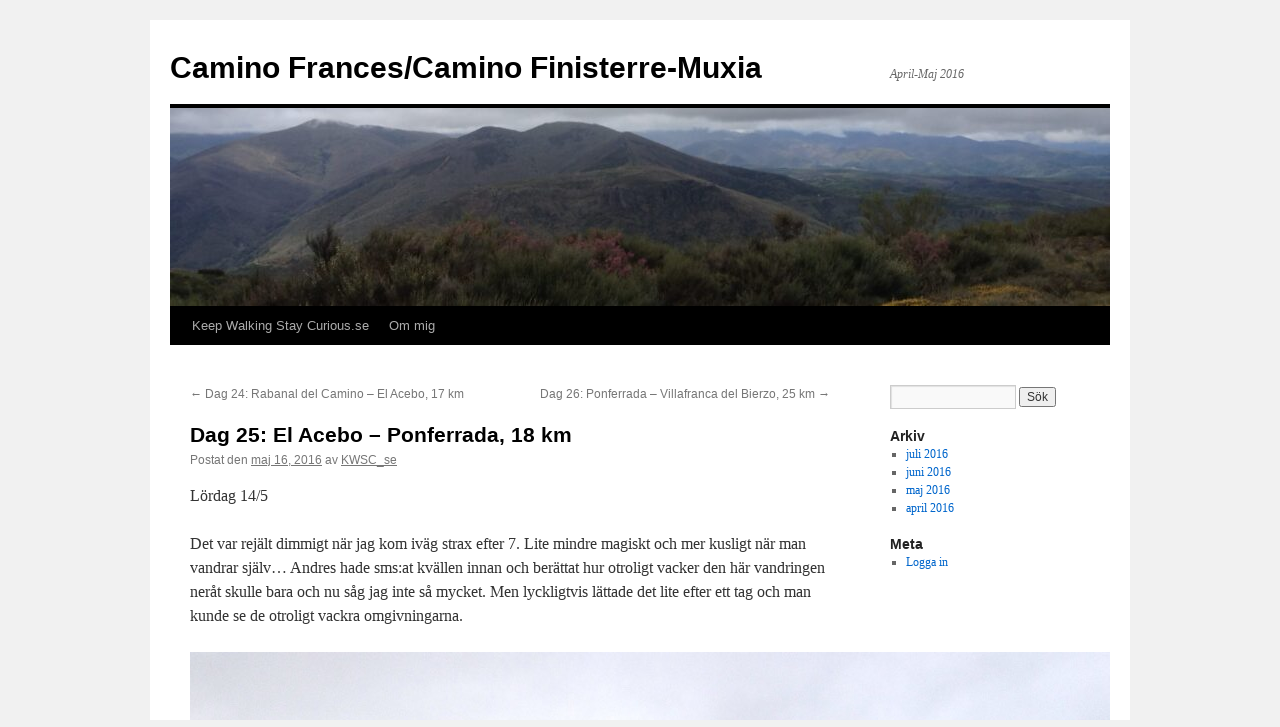

--- FILE ---
content_type: text/html; charset=UTF-8
request_url: https://cffm.keepwalkingstaycurious.se/dag-25-el-acebo-ponferrada-18-km/
body_size: 11737
content:
<!DOCTYPE html>
<html class=" optml_no_js " lang="sv-SE">
<head>
<meta charset="UTF-8" />
<title>
Dag 25: El Acebo &#8211; Ponferrada, 18 km | Camino Frances/Camino Finisterre-Muxia	</title>
<link rel="profile" href="https://gmpg.org/xfn/11" />
<link rel="stylesheet" type="text/css" media="all" href="https://cffm.keepwalkingstaycurious.se/wp-content/themes/twentyten/style.css?ver=20251202" />
<link rel="pingback" href="https://cffm.keepwalkingstaycurious.se/xmlrpc.php">
<meta name='robots' content='max-image-preview:large' />
<link rel='dns-prefetch' href='//mlcnhnz8u0ln.i.optimole.com' />
<link rel='preconnect' href='https://mlcnhnz8u0ln.i.optimole.com' />
<link rel="alternate" type="application/rss+xml" title="Camino Frances/Camino Finisterre-Muxia &raquo; Webbflöde" href="https://cffm.keepwalkingstaycurious.se/feed/" />
<link rel="alternate" type="application/rss+xml" title="Camino Frances/Camino Finisterre-Muxia &raquo; Kommentarsflöde" href="https://cffm.keepwalkingstaycurious.se/comments/feed/" />
<link rel="alternate" type="application/rss+xml" title="Camino Frances/Camino Finisterre-Muxia &raquo; Kommentarsflöde för Dag 25: El Acebo &#8211; Ponferrada, 18 km" href="https://cffm.keepwalkingstaycurious.se/dag-25-el-acebo-ponferrada-18-km/feed/" />
<link rel="alternate" title="oEmbed (JSON)" type="application/json+oembed" href="https://cffm.keepwalkingstaycurious.se/wp-json/oembed/1.0/embed?url=https%3A%2F%2Fcffm.keepwalkingstaycurious.se%2Fdag-25-el-acebo-ponferrada-18-km%2F" />
<link rel="alternate" title="oEmbed (XML)" type="text/xml+oembed" href="https://cffm.keepwalkingstaycurious.se/wp-json/oembed/1.0/embed?url=https%3A%2F%2Fcffm.keepwalkingstaycurious.se%2Fdag-25-el-acebo-ponferrada-18-km%2F&#038;format=xml" />
<style id='wp-img-auto-sizes-contain-inline-css' type='text/css'>
img:is([sizes=auto i],[sizes^="auto," i]){contain-intrinsic-size:3000px 1500px}
/*# sourceURL=wp-img-auto-sizes-contain-inline-css */
</style>
<style id='wp-emoji-styles-inline-css' type='text/css'>

	img.wp-smiley, img.emoji {
		display: inline !important;
		border: none !important;
		box-shadow: none !important;
		height: 1em !important;
		width: 1em !important;
		margin: 0 0.07em !important;
		vertical-align: -0.1em !important;
		background: none !important;
		padding: 0 !important;
	}
/*# sourceURL=wp-emoji-styles-inline-css */
</style>
<style id='wp-block-library-inline-css' type='text/css'>
:root{--wp-block-synced-color:#7a00df;--wp-block-synced-color--rgb:122,0,223;--wp-bound-block-color:var(--wp-block-synced-color);--wp-editor-canvas-background:#ddd;--wp-admin-theme-color:#007cba;--wp-admin-theme-color--rgb:0,124,186;--wp-admin-theme-color-darker-10:#006ba1;--wp-admin-theme-color-darker-10--rgb:0,107,160.5;--wp-admin-theme-color-darker-20:#005a87;--wp-admin-theme-color-darker-20--rgb:0,90,135;--wp-admin-border-width-focus:2px}@media (min-resolution:192dpi){:root{--wp-admin-border-width-focus:1.5px}}.wp-element-button{cursor:pointer}:root .has-very-light-gray-background-color{background-color:#eee}:root .has-very-dark-gray-background-color{background-color:#313131}:root .has-very-light-gray-color{color:#eee}:root .has-very-dark-gray-color{color:#313131}:root .has-vivid-green-cyan-to-vivid-cyan-blue-gradient-background{background:linear-gradient(135deg,#00d084,#0693e3)}:root .has-purple-crush-gradient-background{background:linear-gradient(135deg,#34e2e4,#4721fb 50%,#ab1dfe)}:root .has-hazy-dawn-gradient-background{background:linear-gradient(135deg,#faaca8,#dad0ec)}:root .has-subdued-olive-gradient-background{background:linear-gradient(135deg,#fafae1,#67a671)}:root .has-atomic-cream-gradient-background{background:linear-gradient(135deg,#fdd79a,#004a59)}:root .has-nightshade-gradient-background{background:linear-gradient(135deg,#330968,#31cdcf)}:root .has-midnight-gradient-background{background:linear-gradient(135deg,#020381,#2874fc)}:root{--wp--preset--font-size--normal:16px;--wp--preset--font-size--huge:42px}.has-regular-font-size{font-size:1em}.has-larger-font-size{font-size:2.625em}.has-normal-font-size{font-size:var(--wp--preset--font-size--normal)}.has-huge-font-size{font-size:var(--wp--preset--font-size--huge)}.has-text-align-center{text-align:center}.has-text-align-left{text-align:left}.has-text-align-right{text-align:right}.has-fit-text{white-space:nowrap!important}#end-resizable-editor-section{display:none}.aligncenter{clear:both}.items-justified-left{justify-content:flex-start}.items-justified-center{justify-content:center}.items-justified-right{justify-content:flex-end}.items-justified-space-between{justify-content:space-between}.screen-reader-text{border:0;clip-path:inset(50%);height:1px;margin:-1px;overflow:hidden;padding:0;position:absolute;width:1px;word-wrap:normal!important}.screen-reader-text:focus{background-color:#ddd;clip-path:none;color:#444;display:block;font-size:1em;height:auto;left:5px;line-height:normal;padding:15px 23px 14px;text-decoration:none;top:5px;width:auto;z-index:100000}html :where(.has-border-color){border-style:solid}html :where([style*=border-top-color]){border-top-style:solid}html :where([style*=border-right-color]){border-right-style:solid}html :where([style*=border-bottom-color]){border-bottom-style:solid}html :where([style*=border-left-color]){border-left-style:solid}html :where([style*=border-width]){border-style:solid}html :where([style*=border-top-width]){border-top-style:solid}html :where([style*=border-right-width]){border-right-style:solid}html :where([style*=border-bottom-width]){border-bottom-style:solid}html :where([style*=border-left-width]){border-left-style:solid}html :where(img[class*=wp-image-]){height:auto;max-width:100%}:where(figure){margin:0 0 1em}html :where(.is-position-sticky){--wp-admin--admin-bar--position-offset:var(--wp-admin--admin-bar--height,0px)}@media screen and (max-width:600px){html :where(.is-position-sticky){--wp-admin--admin-bar--position-offset:0px}}

/*# sourceURL=wp-block-library-inline-css */
</style><style id='global-styles-inline-css' type='text/css'>
:root{--wp--preset--aspect-ratio--square: 1;--wp--preset--aspect-ratio--4-3: 4/3;--wp--preset--aspect-ratio--3-4: 3/4;--wp--preset--aspect-ratio--3-2: 3/2;--wp--preset--aspect-ratio--2-3: 2/3;--wp--preset--aspect-ratio--16-9: 16/9;--wp--preset--aspect-ratio--9-16: 9/16;--wp--preset--color--black: #000;--wp--preset--color--cyan-bluish-gray: #abb8c3;--wp--preset--color--white: #fff;--wp--preset--color--pale-pink: #f78da7;--wp--preset--color--vivid-red: #cf2e2e;--wp--preset--color--luminous-vivid-orange: #ff6900;--wp--preset--color--luminous-vivid-amber: #fcb900;--wp--preset--color--light-green-cyan: #7bdcb5;--wp--preset--color--vivid-green-cyan: #00d084;--wp--preset--color--pale-cyan-blue: #8ed1fc;--wp--preset--color--vivid-cyan-blue: #0693e3;--wp--preset--color--vivid-purple: #9b51e0;--wp--preset--color--blue: #0066cc;--wp--preset--color--medium-gray: #666;--wp--preset--color--light-gray: #f1f1f1;--wp--preset--gradient--vivid-cyan-blue-to-vivid-purple: linear-gradient(135deg,rgb(6,147,227) 0%,rgb(155,81,224) 100%);--wp--preset--gradient--light-green-cyan-to-vivid-green-cyan: linear-gradient(135deg,rgb(122,220,180) 0%,rgb(0,208,130) 100%);--wp--preset--gradient--luminous-vivid-amber-to-luminous-vivid-orange: linear-gradient(135deg,rgb(252,185,0) 0%,rgb(255,105,0) 100%);--wp--preset--gradient--luminous-vivid-orange-to-vivid-red: linear-gradient(135deg,rgb(255,105,0) 0%,rgb(207,46,46) 100%);--wp--preset--gradient--very-light-gray-to-cyan-bluish-gray: linear-gradient(135deg,rgb(238,238,238) 0%,rgb(169,184,195) 100%);--wp--preset--gradient--cool-to-warm-spectrum: linear-gradient(135deg,rgb(74,234,220) 0%,rgb(151,120,209) 20%,rgb(207,42,186) 40%,rgb(238,44,130) 60%,rgb(251,105,98) 80%,rgb(254,248,76) 100%);--wp--preset--gradient--blush-light-purple: linear-gradient(135deg,rgb(255,206,236) 0%,rgb(152,150,240) 100%);--wp--preset--gradient--blush-bordeaux: linear-gradient(135deg,rgb(254,205,165) 0%,rgb(254,45,45) 50%,rgb(107,0,62) 100%);--wp--preset--gradient--luminous-dusk: linear-gradient(135deg,rgb(255,203,112) 0%,rgb(199,81,192) 50%,rgb(65,88,208) 100%);--wp--preset--gradient--pale-ocean: linear-gradient(135deg,rgb(255,245,203) 0%,rgb(182,227,212) 50%,rgb(51,167,181) 100%);--wp--preset--gradient--electric-grass: linear-gradient(135deg,rgb(202,248,128) 0%,rgb(113,206,126) 100%);--wp--preset--gradient--midnight: linear-gradient(135deg,rgb(2,3,129) 0%,rgb(40,116,252) 100%);--wp--preset--font-size--small: 13px;--wp--preset--font-size--medium: 20px;--wp--preset--font-size--large: 36px;--wp--preset--font-size--x-large: 42px;--wp--preset--spacing--20: 0.44rem;--wp--preset--spacing--30: 0.67rem;--wp--preset--spacing--40: 1rem;--wp--preset--spacing--50: 1.5rem;--wp--preset--spacing--60: 2.25rem;--wp--preset--spacing--70: 3.38rem;--wp--preset--spacing--80: 5.06rem;--wp--preset--shadow--natural: 6px 6px 9px rgba(0, 0, 0, 0.2);--wp--preset--shadow--deep: 12px 12px 50px rgba(0, 0, 0, 0.4);--wp--preset--shadow--sharp: 6px 6px 0px rgba(0, 0, 0, 0.2);--wp--preset--shadow--outlined: 6px 6px 0px -3px rgb(255, 255, 255), 6px 6px rgb(0, 0, 0);--wp--preset--shadow--crisp: 6px 6px 0px rgb(0, 0, 0);}:where(.is-layout-flex){gap: 0.5em;}:where(.is-layout-grid){gap: 0.5em;}body .is-layout-flex{display: flex;}.is-layout-flex{flex-wrap: wrap;align-items: center;}.is-layout-flex > :is(*, div){margin: 0;}body .is-layout-grid{display: grid;}.is-layout-grid > :is(*, div){margin: 0;}:where(.wp-block-columns.is-layout-flex){gap: 2em;}:where(.wp-block-columns.is-layout-grid){gap: 2em;}:where(.wp-block-post-template.is-layout-flex){gap: 1.25em;}:where(.wp-block-post-template.is-layout-grid){gap: 1.25em;}.has-black-color{color: var(--wp--preset--color--black) !important;}.has-cyan-bluish-gray-color{color: var(--wp--preset--color--cyan-bluish-gray) !important;}.has-white-color{color: var(--wp--preset--color--white) !important;}.has-pale-pink-color{color: var(--wp--preset--color--pale-pink) !important;}.has-vivid-red-color{color: var(--wp--preset--color--vivid-red) !important;}.has-luminous-vivid-orange-color{color: var(--wp--preset--color--luminous-vivid-orange) !important;}.has-luminous-vivid-amber-color{color: var(--wp--preset--color--luminous-vivid-amber) !important;}.has-light-green-cyan-color{color: var(--wp--preset--color--light-green-cyan) !important;}.has-vivid-green-cyan-color{color: var(--wp--preset--color--vivid-green-cyan) !important;}.has-pale-cyan-blue-color{color: var(--wp--preset--color--pale-cyan-blue) !important;}.has-vivid-cyan-blue-color{color: var(--wp--preset--color--vivid-cyan-blue) !important;}.has-vivid-purple-color{color: var(--wp--preset--color--vivid-purple) !important;}.has-black-background-color{background-color: var(--wp--preset--color--black) !important;}.has-cyan-bluish-gray-background-color{background-color: var(--wp--preset--color--cyan-bluish-gray) !important;}.has-white-background-color{background-color: var(--wp--preset--color--white) !important;}.has-pale-pink-background-color{background-color: var(--wp--preset--color--pale-pink) !important;}.has-vivid-red-background-color{background-color: var(--wp--preset--color--vivid-red) !important;}.has-luminous-vivid-orange-background-color{background-color: var(--wp--preset--color--luminous-vivid-orange) !important;}.has-luminous-vivid-amber-background-color{background-color: var(--wp--preset--color--luminous-vivid-amber) !important;}.has-light-green-cyan-background-color{background-color: var(--wp--preset--color--light-green-cyan) !important;}.has-vivid-green-cyan-background-color{background-color: var(--wp--preset--color--vivid-green-cyan) !important;}.has-pale-cyan-blue-background-color{background-color: var(--wp--preset--color--pale-cyan-blue) !important;}.has-vivid-cyan-blue-background-color{background-color: var(--wp--preset--color--vivid-cyan-blue) !important;}.has-vivid-purple-background-color{background-color: var(--wp--preset--color--vivid-purple) !important;}.has-black-border-color{border-color: var(--wp--preset--color--black) !important;}.has-cyan-bluish-gray-border-color{border-color: var(--wp--preset--color--cyan-bluish-gray) !important;}.has-white-border-color{border-color: var(--wp--preset--color--white) !important;}.has-pale-pink-border-color{border-color: var(--wp--preset--color--pale-pink) !important;}.has-vivid-red-border-color{border-color: var(--wp--preset--color--vivid-red) !important;}.has-luminous-vivid-orange-border-color{border-color: var(--wp--preset--color--luminous-vivid-orange) !important;}.has-luminous-vivid-amber-border-color{border-color: var(--wp--preset--color--luminous-vivid-amber) !important;}.has-light-green-cyan-border-color{border-color: var(--wp--preset--color--light-green-cyan) !important;}.has-vivid-green-cyan-border-color{border-color: var(--wp--preset--color--vivid-green-cyan) !important;}.has-pale-cyan-blue-border-color{border-color: var(--wp--preset--color--pale-cyan-blue) !important;}.has-vivid-cyan-blue-border-color{border-color: var(--wp--preset--color--vivid-cyan-blue) !important;}.has-vivid-purple-border-color{border-color: var(--wp--preset--color--vivid-purple) !important;}.has-vivid-cyan-blue-to-vivid-purple-gradient-background{background: var(--wp--preset--gradient--vivid-cyan-blue-to-vivid-purple) !important;}.has-light-green-cyan-to-vivid-green-cyan-gradient-background{background: var(--wp--preset--gradient--light-green-cyan-to-vivid-green-cyan) !important;}.has-luminous-vivid-amber-to-luminous-vivid-orange-gradient-background{background: var(--wp--preset--gradient--luminous-vivid-amber-to-luminous-vivid-orange) !important;}.has-luminous-vivid-orange-to-vivid-red-gradient-background{background: var(--wp--preset--gradient--luminous-vivid-orange-to-vivid-red) !important;}.has-very-light-gray-to-cyan-bluish-gray-gradient-background{background: var(--wp--preset--gradient--very-light-gray-to-cyan-bluish-gray) !important;}.has-cool-to-warm-spectrum-gradient-background{background: var(--wp--preset--gradient--cool-to-warm-spectrum) !important;}.has-blush-light-purple-gradient-background{background: var(--wp--preset--gradient--blush-light-purple) !important;}.has-blush-bordeaux-gradient-background{background: var(--wp--preset--gradient--blush-bordeaux) !important;}.has-luminous-dusk-gradient-background{background: var(--wp--preset--gradient--luminous-dusk) !important;}.has-pale-ocean-gradient-background{background: var(--wp--preset--gradient--pale-ocean) !important;}.has-electric-grass-gradient-background{background: var(--wp--preset--gradient--electric-grass) !important;}.has-midnight-gradient-background{background: var(--wp--preset--gradient--midnight) !important;}.has-small-font-size{font-size: var(--wp--preset--font-size--small) !important;}.has-medium-font-size{font-size: var(--wp--preset--font-size--medium) !important;}.has-large-font-size{font-size: var(--wp--preset--font-size--large) !important;}.has-x-large-font-size{font-size: var(--wp--preset--font-size--x-large) !important;}
/*# sourceURL=global-styles-inline-css */
</style>

<style id='classic-theme-styles-inline-css' type='text/css'>
/*! This file is auto-generated */
.wp-block-button__link{color:#fff;background-color:#32373c;border-radius:9999px;box-shadow:none;text-decoration:none;padding:calc(.667em + 2px) calc(1.333em + 2px);font-size:1.125em}.wp-block-file__button{background:#32373c;color:#fff;text-decoration:none}
/*# sourceURL=/wp-includes/css/classic-themes.min.css */
</style>
<link rel='stylesheet' id='twentyten-block-style-css' href='https://cffm.keepwalkingstaycurious.se/wp-content/themes/twentyten/blocks.css?ver=20250220' type='text/css' media='all' />
<style id='optm_lazyload_noscript_style-inline-css' type='text/css'>
html.optml_no_js img[data-opt-src] { display: none !important; } 
 /* OPTML_VIEWPORT_BG_SELECTORS */
html [class*="wp-block-cover"][style*="background-image"]:not(.optml-bg-lazyloaded),
html [style*="background-image:url("]:not(.optml-bg-lazyloaded),
html [style*="background-image: url("]:not(.optml-bg-lazyloaded),
html [style*="background:url("]:not(.optml-bg-lazyloaded),
html [style*="background: url("]:not(.optml-bg-lazyloaded),
html [class*="wp-block-group"][style*="background-image"]:not(.optml-bg-lazyloaded) { background-image: none !important; }
/* OPTML_VIEWPORT_BG_SELECTORS */
/*# sourceURL=optm_lazyload_noscript_style-inline-css */
</style>
<script type="text/javascript" id="optml-print-js-after">
/* <![CDATA[ */
			(function(w, d){
					w.addEventListener("beforeprint", function(){
						let images = d.getElementsByTagName( "img" );
							for (let img of images) {
								if ( !img.dataset.optSrc) {
									continue;
								}
								img.src = img.dataset.optSrc;
								delete img.dataset.optSrc;
							}
					});
			
			}(window, document));
								 
//# sourceURL=optml-print-js-after
/* ]]> */
</script>
<link rel="https://api.w.org/" href="https://cffm.keepwalkingstaycurious.se/wp-json/" /><link rel="alternate" title="JSON" type="application/json" href="https://cffm.keepwalkingstaycurious.se/wp-json/wp/v2/posts/446" /><link rel="EditURI" type="application/rsd+xml" title="RSD" href="https://cffm.keepwalkingstaycurious.se/xmlrpc.php?rsd" />
<meta name="generator" content="WordPress 6.9" />
<link rel="canonical" href="https://cffm.keepwalkingstaycurious.se/dag-25-el-acebo-ponferrada-18-km/" />
<link rel='shortlink' href='https://cffm.keepwalkingstaycurious.se/?p=446' />
<meta http-equiv="Accept-CH" content="Viewport-Width" />
		<style type="text/css">
			img[data-opt-src]:not([data-opt-lazy-loaded]) {
				transition: .2s filter linear, .2s opacity linear, .2s border-radius linear;
				-webkit-transition: .2s filter linear, .2s opacity linear, .2s border-radius linear;
				-moz-transition: .2s filter linear, .2s opacity linear, .2s border-radius linear;
				-o-transition: .2s filter linear, .2s opacity linear, .2s border-radius linear;
			}
			img[data-opt-src]:not([data-opt-lazy-loaded]) {
					opacity: .75;
					-webkit-filter: blur(8px);
					-moz-filter: blur(8px);
					-o-filter: blur(8px);
					-ms-filter: blur(8px);
					filter: blur(8px);
					transform: scale(1.04);
					animation: 0.1s ease-in;
					-webkit-transform: translate3d(0, 0, 0);
			}
			/** optmliframelazyloadplaceholder */
		</style>
		<script type="application/javascript">
					document.documentElement.className = document.documentElement.className.replace(/\boptml_no_js\b/g, "");
						(function(w, d){
							var b = d.getElementsByTagName("head")[0];
							var s = d.createElement("script");
							var v = ("IntersectionObserver" in w && "isIntersecting" in w.IntersectionObserverEntry.prototype) ? "_no_poly" : "";
							s.async = true;
							s.src = "https://mlcnhnz8u0ln.i.optimole.com/js-lib/v2/latest/optimole_lib" + v  + ".min.js";
							b.appendChild(s);
							w.optimoleData = {
								lazyloadOnly: "optimole-lazy-only",
								backgroundReplaceClasses: [],
								nativeLazyload : false,
								scalingDisabled: false,
								watchClasses: [],
								backgroundLazySelectors: "[class*=\"wp-block-cover\"][style*=\"background-image\"], [style*=\"background-image:url(\"], [style*=\"background-image: url(\"], [style*=\"background:url(\"], [style*=\"background: url(\"], [class*=\"wp-block-group\"][style*=\"background-image\"]",
								network_optimizations: false,
								ignoreDpr: true,
								quality: 0,
								maxWidth: 1920,
								maxHeight: 1080,
							}
						}(window, document));
		</script></head>

<body data-rsssl=1 class="wp-singular post-template-default single single-post postid-446 single-format-standard wp-theme-twentyten">
<div id="wrapper" class="hfeed">
		<a href="#content" class="screen-reader-text skip-link">Hoppa till innehåll</a>
	<div id="header">
		<div id="masthead">
			<div id="branding" role="banner">
									<div id="site-title">
						<span>
							<a href="https://cffm.keepwalkingstaycurious.se/" rel="home" >Camino Frances/Camino Finisterre-Muxia</a>
						</span>
					</div>
										<div id="site-description">April-Maj 2016</div>
					<img data-opt-id=1825313898  src="https://media.cffm.keepwalkingstaycurious.se/2020/01/cropped-IMG_3269-scaled-1.jpg" width="940" height="198" alt="Camino Frances/Camino Finisterre-Muxia" srcset="https://media.cffm.keepwalkingstaycurious.se/2020/01/cropped-IMG_3269-scaled-1.jpg 940w, https://media.cffm.keepwalkingstaycurious.se/2020/01/cropped-IMG_3269-scaled-1.jpg 300w, https://media.cffm.keepwalkingstaycurious.se/2020/01/cropped-IMG_3269-scaled-1.jpg 768w" sizes="(max-width: 940px) 100vw, 940px" decoding="async" fetchpriority="high" />			</div><!-- #branding -->

			<div id="access" role="navigation">
				<div class="menu-header"><ul id="menu-top-menu" class="menu"><li id="menu-item-1066" class="menu-item menu-item-type-custom menu-item-object-custom menu-item-1066"><a href="https://keepwalkingstaycurious.se">Keep Walking Stay Curious.se</a></li>
<li id="menu-item-1069" class="menu-item menu-item-type-custom menu-item-object-custom menu-item-1069"><a href="https://keepwalkingstaycurious.se/about-me/">Om mig</a></li>
</ul></div>			</div><!-- #access -->
		</div><!-- #masthead -->
	</div><!-- #header -->

	<div id="main">

		<div id="container">
			<div id="content" role="main">

			

				<div id="nav-above" class="navigation">
					<div class="nav-previous"><a href="https://cffm.keepwalkingstaycurious.se/dag-24-rabanal-del-camino-el-acebo-17-km/" rel="prev"><span class="meta-nav">&larr;</span> Dag 24: Rabanal del Camino &#8211; El Acebo, 17 km</a></div>
					<div class="nav-next"><a href="https://cffm.keepwalkingstaycurious.se/dag-26-ponferrada-villafranca-del-bierzo-25-km/" rel="next">Dag 26: Ponferrada &#8211; Villafranca del Bierzo, 25 km <span class="meta-nav">&rarr;</span></a></div>
				</div><!-- #nav-above -->

				<div id="post-446" class="post-446 post type-post status-publish format-standard hentry category-okategoriserade">
					<h1 class="entry-title">Dag 25: El Acebo &#8211; Ponferrada, 18 km</h1>

					<div class="entry-meta">
						<span class="meta-prep meta-prep-author">Postat den</span> <a href="https://cffm.keepwalkingstaycurious.se/dag-25-el-acebo-ponferrada-18-km/" title="4:01 e m" rel="bookmark"><span class="entry-date">maj 16, 2016</span></a> <span class="meta-sep">av</span> <span class="author vcard"><a class="url fn n" href="https://cffm.keepwalkingstaycurious.se/author/kwsc_se/" title="Visa alla inlägg av KWSC_se">KWSC_se</a></span>					</div><!-- .entry-meta -->

					<div class="entry-content">
						<p>Lördag 14/5</p>
<p>Det var rejält dimmigt när jag kom iväg strax efter 7. Lite mindre magiskt och mer kusligt när man vandrar själv&#8230; Andres hade sms:at kvällen innan och berättat hur otroligt vacker den här vandringen neråt skulle bara och nu såg jag inte så mycket. Men lyckligtvis lättade det lite efter ett tag och man kunde se de otroligt vackra omgivningarna.</p>
<p><a href="http://media.cffm.keepwalkingstaycurious.se/2016/05/img_3471.jpg"><img data-opt-id=981416468  fetchpriority="high" decoding="async" src="https://media.cffm.keepwalkingstaycurious.se/2016/05/img_3471.jpg" alt="" /></a><br />
Tog det lugnt idag som jag hade lovat mig själv. Efter 4 km kom jag in i ännu en stendöd liten by, Riego de Ambrós. Lyckades hitta ett öppet ställe i utkanten av byn för frukoststopp.</p>
<p><a href="http://media.cffm.keepwalkingstaycurious.se/2016/05/img_3472.jpg"><img data-opt-id=1935242212  fetchpriority="high" decoding="async" src="https://media.cffm.keepwalkingstaycurious.se/2016/05/img_3472.jpg" alt="" /></a><br />
Nästa etapp blev återigen den blöta, steniga terrängen som är väldigt svårvandrad. Tur att jag hade stavarna. Vissa ställe är det rena sankmarken och djup lera och man vet inte var man ska sätta fötterna utan att sjunka ner till anklarna. Ibland är det riktiga små bäckar där man får försöka hitta stenar att balansera på.</p>
<p>Men vägen var jättefin och tack och lov var det även lättvandrade partier.</p>
<p><a href="http://media.cffm.keepwalkingstaycurious.se/2016/05/img_3473.jpg"><img data-opt-id=137537405  data-opt-src="https://media.cffm.keepwalkingstaycurious.se/2016/05/img_3473.jpg"  decoding="async" src="https://media.cffm.keepwalkingstaycurious.se/2016/05/img_3473.jpg" alt="" /></a><br />
<a href="http://media.cffm.keepwalkingstaycurious.se/2016/05/img_3474.jpg"><img data-opt-id=356525874  data-opt-src="https://media.cffm.keepwalkingstaycurious.se/2016/05/img_3474.jpg"  decoding="async" src="https://media.cffm.keepwalkingstaycurious.se/2016/05/img_3474.jpg" alt="" /></a><br />
<a href="http://media.cffm.keepwalkingstaycurious.se/2016/05/img_3475.jpg"><img data-opt-id=1862716239  data-opt-src="https://media.cffm.keepwalkingstaycurious.se/2016/05/img_3475.jpg"  decoding="async" src="https://media.cffm.keepwalkingstaycurious.se/2016/05/img_3475.jpg" alt="" /></a><br />
Nästa by som dök upp var väldigt fin. Molinaseca heter den och tydligen har de fina husen en gång tillhört adeln, enligt min guidebok. Mysigt var det här i alla fall. Tog en kopp te och toapaus på sista caféet i byn.</p>
<p><a href="http://media.cffm.keepwalkingstaycurious.se/2016/05/img_3476.jpg"><img data-opt-id=1495611595  data-opt-src="https://media.cffm.keepwalkingstaycurious.se/2016/05/img_3476.jpg"  decoding="async" src="https://media.cffm.keepwalkingstaycurious.se/2016/05/img_3476.jpg" alt="" /></a><br />
<a href="http://media.cffm.keepwalkingstaycurious.se/2016/05/img_3477.jpg"><img data-opt-id=518784119  data-opt-src="https://media.cffm.keepwalkingstaycurious.se/2016/05/img_3477.jpg"  decoding="async" src="https://media.cffm.keepwalkingstaycurious.se/2016/05/img_3477.jpg" alt="" /></a><br />
<img data-opt-id=178575257  data-opt-src="https://media.cffm.keepwalkingstaycurious.se/2016/05/IMG_3327.jpg"  decoding="async" class="alignnone size-large wp-image-997" src="https://media.cffm.keepwalkingstaycurious.se/2016/05/IMG_3327-1024x768.jpg" alt="" width="640" height="480" /></p>
<p><i>Fikade med min ryggsäck som enda sällskap&#8230; </i></p>
<p>Nu var jag nästan nere på 600 möh och det blev inte så brant nedförsbacke mer. Tyvärr gick vägen ut ur Molaniseca längs en bilväg, men omgivningarna var ändå fina. Efter ett par km gick man över till en lite mindre väg in bland odlingar. Var rädd att jag hade gått fel efter ett tag för det var rätt ödsligt. Men sen såg jag en pelegrino långt framför mig. Mötte en läskig typ på en liten traktor som bara blängde konstigt när jag sa buenos dias. Han körde iväg och sen tittade han otäckt bakom mig och körde till sidan vid träden och stannade. Tack och lov kom det precis ut två äldre män med hundar från en sidoväg och började gå bakom mig. Gick snabbt förbi och skyndade mot byn Campos som också kändes ogästvänlig. Läskiga hus och jag såg tom hakkors och glåpord mot judar, usch! När jag kom till utkanten var husen finare men här var stora staket och varning-för-hunden-skyltar. Även de få bilisterna var hotfulla, körde så tätt intill en de kunde så man trodde de skulle köra på en. 😕😡</p>
<p><a href="http://media.cffm.keepwalkingstaycurious.se/2016/05/img_3479.jpg"><img data-opt-id=72529542  data-opt-src="https://media.cffm.keepwalkingstaycurious.se/2016/05/img_3479.jpg"  decoding="async" src="https://media.cffm.keepwalkingstaycurious.se/2016/05/img_3479.jpg" alt="" /></a><br />
<i>Otäcka byn Campos ☹️</i></p>
<p><a href="http://media.cffm.keepwalkingstaycurious.se/2016/05/img_3480.jpg"><img data-opt-id=781602610  data-opt-src="https://media.cffm.keepwalkingstaycurious.se/2016/05/img_3480.jpg"  decoding="async" src="https://media.cffm.keepwalkingstaycurious.se/2016/05/img_3480.jpg" alt="" /></a><br />
<i>Men det fanns i alla fall ett fint hus här</i></p>
<p>Ökade på takten nu för resten av vägen intill Ponferrada var ful och trist. Såg i alla fall lite pilgrimer nu så det var mindre otäckt.</p>
<p>När jag äntligen kom in till gamla stan och den fina borgen frågade jag om vägen till hostal San Miguel och det låg en bit nedanför gamla stan. Hamnade mitt i en fruktansvärt rörig gatumarknad och det kändes som jag hade hamnat i Thailand, folk överallt. Frågade runt och blev inskickad på en bar som tydligen hörde till stället. Där var det proppfullt med en massa gloende herrar och inte en pilgrim så långt ögat nådde. Kände mig less och trött av den höga ljudvolymen och undrade var sjutton jag hade hamnat. Fick i alla fall rummet €3 billigare än de sagt, dvs €25. En man följde med mig till rummet och det var tack och liv helt ok och vätte inåt gården så inget oljud från den fullpackade gatan. Duschade och tvättade lite för hand i vasken. Försöker ju undvika det, dels för att det mesta inte torkar utan tumling och dels för att jag gärna slipper 😊</p>
<p>Låg liten stund och vilade och planerade etappen för i övermorgon. Har ju tyvärr blivit lite rädd för att stå utan sängplats efter den hemska upplevelsen i Rabanal, så nu försöker jag boka två dagar i förväg. Trist.</p>
<p>När jag hade bestämt mig för några alternativa etappmål gick jag iväg upp till gamla stan igen.</p>
<p><a href="http://media.cffm.keepwalkingstaycurious.se/2016/05/img_3481.jpg"><img data-opt-id=1194204831  data-opt-src="https://media.cffm.keepwalkingstaycurious.se/2016/05/img_3481.jpg"  decoding="async" src="https://media.cffm.keepwalkingstaycurious.se/2016/05/img_3481.jpg" alt="" /></a><br />
<a href="http://media.cffm.keepwalkingstaycurious.se/2016/05/img_3482.jpg"><img data-opt-id=1236522851  data-opt-src="https://media.cffm.keepwalkingstaycurious.se/2016/05/img_3482.jpg"  decoding="async" src="https://media.cffm.keepwalkingstaycurious.se/2016/05/img_3482.jpg" alt="" /></a><br />
Gick till turistbyrån som faktiskt inte hade stängt för siesta, ovanligt. Fick hjälp att ringa och boka till i övermorgon. Hade valt ställen i 3 alternativa byar i listan. Ett kunde man inte boka i förväg, de två andra var fulla men jag kunde få ett rum för fyra ensam för €35. 😞 Hade tänkt bo på härbärge men vågade inte chansa på att jag ska hinna till det obokningsbara stället innan det blir fullt så jag fick ta rummet. Ska högt upp i bergen igen den dagen och vill INTE bli utan sovplats där.<br />
Gick till ett apotek där de inte var särskilt vänliga och blev ännu lite deppigare. Gick vidare för att handla lite frukost och färdkost och sen till en bankomat för att ta ut pengar. Inget av mina kort funkade, fick meddelande att min bank inte tillät uttag!?? Jaha, vad gör jag nu? Inte mycket kontanter kvar, bara till ett par dagar. Dessutom på väg upp i bergen där de definitivt inte tar kontanter eller har en bankomat. Och ingen att låna av som jag kunde göra sist när det inte fanns bankomat.<br />
Släpade mig med deppiga steg tillbaka. 😞 Skulle gå uppför en låååång trappa upp till gamla stan när jag fick syn på nåt grönt längst upp i trappan. Är det inte&#8230;? Eileen från Hawaii. Jag började vinka frenetiskt och hon kom springande ner. Så kul!! Mitt humör steg igen. 😊 Och otroligt nog visade det sig att hon bodde på samma sunkhotell som jag! Trodde nästan jag var den enda där&#8230; 😣</p>
<p>Hon gjorde mig sällskap till en restaurang på torget där jag åt en dassig paella och blev riktigt otrevligt behandlad när jag ville ha kranvatten istället för flaskvatten. Kvinnan slet tillbaka flaskan och vinglaset och klampade tillbaka med ett vanligt glas vatten. Skönt att jag inte var själv för då hade jag blivit ännu ledsnare.<br />
Eileen berättade att hon hade varit på den otroligt leriga vägen när det ösregnade hela dagen och folk från räddningstjänst hade fått hjälpa pilgrimer där. Och dagen innan regnet hade det varit snökaos vid Cruz de ferro och pilgrimer hade fått evakuerats. Vi tajmade verkligen regnet bra, Andres och jag. 😊</p>
<p>Hon berättade också att hon hade fått gå runt ett tag för att hitta plats att sova, alla härbärgen var fulla och de flesta hotell. Promenerade runt lite gamla stan och tog lite bilder uppe vid borgen där det nu kryllade av spanjorer på helgsemester. Tror det var pingst, har dålig koll på helgerna här. Vet knappt vilken veckodag det är, förutom söndag då allt är stängt.</p>
<p><a href="http://media.cffm.keepwalkingstaycurious.se/2016/05/img_3483.jpg"><img data-opt-id=277264965  data-opt-src="https://media.cffm.keepwalkingstaycurious.se/2016/05/img_3483.jpg"  decoding="async" src="https://media.cffm.keepwalkingstaycurious.se/2016/05/img_3483.jpg" alt="" /></a><br />
<i>Var é Ivanhoe?</i> 😀</p>
<p>Hittade en annan bankomat och nu kunde jag ta ut pengar, hurra! Blev så lättad!<br />
Bestämde att vi skulle vandra tillsammans till Villafranca del Bierzo imorgon och hon bokade rum på samma härbärge som jag hade bokat på. Hon ville även vara med på mitt 4-bädds rum dagen därpå. 😊<br />
Fick sitta i trapphuset och blogga för wi-fi funkade såklart inte på rummet trots att männen i baren hade lovat det. 😡 Skrämde några gäster när de kom runt hörnet i trappan och jag satt där 😀</p>
											</div><!-- .entry-content -->

		
						<div class="entry-utility">
							Det här inlägget postades i <a href="https://cffm.keepwalkingstaycurious.se/category/okategoriserade/" rel="category tag">Okategoriserade</a>. Bokmärk <a href="https://cffm.keepwalkingstaycurious.se/dag-25-el-acebo-ponferrada-18-km/" title="Permalänk till Dag 25: El Acebo &#8211; Ponferrada, 18 km" rel="bookmark">permalänken</a>. 													</div><!-- .entry-utility -->
					</div><!-- #post-446 -->

					<div id="nav-below" class="navigation">
						<div class="nav-previous"><a href="https://cffm.keepwalkingstaycurious.se/dag-24-rabanal-del-camino-el-acebo-17-km/" rel="prev"><span class="meta-nav">&larr;</span> Dag 24: Rabanal del Camino &#8211; El Acebo, 17 km</a></div>
						<div class="nav-next"><a href="https://cffm.keepwalkingstaycurious.se/dag-26-ponferrada-villafranca-del-bierzo-25-km/" rel="next">Dag 26: Ponferrada &#8211; Villafranca del Bierzo, 25 km <span class="meta-nav">&rarr;</span></a></div>
					</div><!-- #nav-below -->

					
			<div id="comments">


			<h3 id="comments-title">
			2 svar på <em>Dag 25: El Acebo &#8211; Ponferrada, 18 km</em>			</h3>

	
			<ol class="commentlist">
						<li class="comment even thread-even depth-1" id="li-comment-62">
		<div id="comment-62">
			<div class="comment-author vcard">
				<img data-opt-id=809127436  alt='' src='https://secure.gravatar.com/avatar/7a38bf1778653b0216776301c5d9447e9f9b7531df9860bca0506039c8961680?s=40&#038;d=mm&#038;r=g' srcset='https://secure.gravatar.com/avatar/7a38bf1778653b0216776301c5d9447e9f9b7531df9860bca0506039c8961680?s=80&#038;d=mm&#038;r=g 2x' class='avatar avatar-40 photo' height='40' width='40' decoding='async'/>				<cite class="fn">Mona</cite> <span class="says">skriver:</span>			</div><!-- .comment-author .vcard -->

				
				
			<div class="comment-meta commentmetadata"><a href="https://cffm.keepwalkingstaycurious.se/dag-25-el-acebo-ponferrada-18-km/#comment-62">
				maj 16, 2016 kl. 10:32 e m					</a>
									</div><!-- .comment-meta .commentmetadata -->

				<div class="comment-body"><p>Härligt när dagen slutade bra till sist. Hur lång sträcka är det till mål nu?</p>
</div>

				<div class="reply">
								</div><!-- .reply -->
			</div><!-- #comment-##  -->

				<ul class="children">
		<li class="comment odd alt depth-2" id="li-comment-63">
		<div id="comment-63">
			<div class="comment-author vcard">
				<img data-opt-id=1984105013  alt='' src='https://secure.gravatar.com/avatar/3ca963cd150b1506cbf81382d3895f25b69a65c68901bbae663bde838d328344?s=40&#038;d=mm&#038;r=g' srcset='https://secure.gravatar.com/avatar/3ca963cd150b1506cbf81382d3895f25b69a65c68901bbae663bde838d328344?s=80&#038;d=mm&#038;r=g 2x' class='avatar avatar-40 photo' height='40' width='40' decoding='async'/>				<cite class="fn"><a href="http://anitascamino.wordpress.com" class="url" rel="ugc external nofollow">anitascamino</a></cite> <span class="says">skriver:</span>			</div><!-- .comment-author .vcard -->

				
				
			<div class="comment-meta commentmetadata"><a href="https://cffm.keepwalkingstaycurious.se/dag-25-el-acebo-ponferrada-18-km/#comment-63">
				maj 17, 2016 kl. 5:28 e m					</a>
									</div><!-- .comment-meta .commentmetadata -->

				<div class="comment-body"><p>Idag är jag i Triacastela, tror det är 140km kvar till Santiago. Sen ytterligare 100 till Finisterre. Har gått nästan 700 km nu 😀</p>
</div>

				<div class="reply">
								</div><!-- .reply -->
			</div><!-- #comment-##  -->

				</li><!-- #comment-## -->
</ul><!-- .children -->
</li><!-- #comment-## -->
			</ol>

	
			<p class="nocomments">Kommentarer är stängda.</p>
	


</div><!-- #comments -->

	
			</div><!-- #content -->
		</div><!-- #container -->


		<div id="primary" class="widget-area" role="complementary">
			<ul class="xoxo">


			<li id="search" class="widget-container widget_search">
				<form role="search" method="get" id="searchform" class="searchform" action="https://cffm.keepwalkingstaycurious.se/">
				<div>
					<label class="screen-reader-text" for="s">Sök efter:</label>
					<input type="text" value="" name="s" id="s" />
					<input type="submit" id="searchsubmit" value="Sök" />
				</div>
			</form>			</li>

			<li id="archives" class="widget-container">
				<h3 class="widget-title">Arkiv</h3>
				<ul>
						<li><a href='https://cffm.keepwalkingstaycurious.se/2016/07/'>juli 2016</a></li>
	<li><a href='https://cffm.keepwalkingstaycurious.se/2016/06/'>juni 2016</a></li>
	<li><a href='https://cffm.keepwalkingstaycurious.se/2016/05/'>maj 2016</a></li>
	<li><a href='https://cffm.keepwalkingstaycurious.se/2016/04/'>april 2016</a></li>
				</ul>
			</li>

			<li id="meta" class="widget-container">
				<h3 class="widget-title">Meta</h3>
				<ul>
										<li><a href="https://cffm.keepwalkingstaycurious.se/wp-login.php">Logga in</a></li>
									</ul>
			</li>

					</ul>
		</div><!-- #primary .widget-area -->

	</div><!-- #main -->

	<div id="footer" role="contentinfo">
		<div id="colophon">



			<div id="site-info">
				<a href="https://cffm.keepwalkingstaycurious.se/" rel="home">
					Camino Frances/Camino Finisterre-Muxia				</a>
							</div><!-- #site-info -->

			<div id="site-generator">
								<a href="https://wordpress.org/" class="imprint" title="Semantisk personlig publiceringsplattform">
					Drivs med WordPress.				</a>
			</div><!-- #site-generator -->

		</div><!-- #colophon -->
	</div><!-- #footer -->

</div><!-- #wrapper -->

<script type="speculationrules">
{"prefetch":[{"source":"document","where":{"and":[{"href_matches":"/*"},{"not":{"href_matches":["/wp-*.php","/wp-admin/*","/*","/wp-content/*","/wp-content/plugins/*","/wp-content/themes/twentyten/*","/*\\?(.+)"]}},{"not":{"selector_matches":"a[rel~=\"nofollow\"]"}},{"not":{"selector_matches":".no-prefetch, .no-prefetch a"}}]},"eagerness":"conservative"}]}
</script>
<script async  src="https://cffm.keepwalkingstaycurious.se/wp-content/plugins/optimole-wp/assets/build/optimizer/optimizer.js?v=4.2.1"></script><script id="optmloptimizer" >
		  var optimoleDataOptimizer = {"restUrl":"https:\/\/cffm.keepwalkingstaycurious.se\/wp-json\/optml\/v1","nonce":"b9b4676992","missingDevices":"1,2","pageProfileId":"ce4b88c9ef6b6ee3dbabea3d0f6c3fa41294154b","pageProfileUrl":"https://cffm.keepwalkingstaycurious.se/dag-25-el-acebo-ponferrada-18-km","_t":"1769003353","hmac":"e8372558b018eab204921c37db74ebc9","bgSelectors":["[class*=\"wp-block-cover\"][style*=\"background-image\"]","[style*=\"background-image:url(\"]","[style*=\"background-image: url(\"]","[style*=\"background:url(\"]","[style*=\"background: url(\"]","[class*=\"wp-block-group\"][style*=\"background-image\"]"]};
		</script><script type="text/javascript" src="https://cffm.keepwalkingstaycurious.se/wp-includes/js/comment-reply.min.js?ver=6.9" id="comment-reply-js" async="async" data-wp-strategy="async" fetchpriority="low"></script>
<script id="wp-emoji-settings" type="application/json">
{"baseUrl":"https://s.w.org/images/core/emoji/17.0.2/72x72/","ext":".png","svgUrl":"https://s.w.org/images/core/emoji/17.0.2/svg/","svgExt":".svg","source":{"concatemoji":"https://cffm.keepwalkingstaycurious.se/wp-includes/js/wp-emoji-release.min.js?ver=6.9"}}
</script>
<script type="module">
/* <![CDATA[ */
/*! This file is auto-generated */
const a=JSON.parse(document.getElementById("wp-emoji-settings").textContent),o=(window._wpemojiSettings=a,"wpEmojiSettingsSupports"),s=["flag","emoji"];function i(e){try{var t={supportTests:e,timestamp:(new Date).valueOf()};sessionStorage.setItem(o,JSON.stringify(t))}catch(e){}}function c(e,t,n){e.clearRect(0,0,e.canvas.width,e.canvas.height),e.fillText(t,0,0);t=new Uint32Array(e.getImageData(0,0,e.canvas.width,e.canvas.height).data);e.clearRect(0,0,e.canvas.width,e.canvas.height),e.fillText(n,0,0);const a=new Uint32Array(e.getImageData(0,0,e.canvas.width,e.canvas.height).data);return t.every((e,t)=>e===a[t])}function p(e,t){e.clearRect(0,0,e.canvas.width,e.canvas.height),e.fillText(t,0,0);var n=e.getImageData(16,16,1,1);for(let e=0;e<n.data.length;e++)if(0!==n.data[e])return!1;return!0}function u(e,t,n,a){switch(t){case"flag":return n(e,"\ud83c\udff3\ufe0f\u200d\u26a7\ufe0f","\ud83c\udff3\ufe0f\u200b\u26a7\ufe0f")?!1:!n(e,"\ud83c\udde8\ud83c\uddf6","\ud83c\udde8\u200b\ud83c\uddf6")&&!n(e,"\ud83c\udff4\udb40\udc67\udb40\udc62\udb40\udc65\udb40\udc6e\udb40\udc67\udb40\udc7f","\ud83c\udff4\u200b\udb40\udc67\u200b\udb40\udc62\u200b\udb40\udc65\u200b\udb40\udc6e\u200b\udb40\udc67\u200b\udb40\udc7f");case"emoji":return!a(e,"\ud83e\u1fac8")}return!1}function f(e,t,n,a){let r;const o=(r="undefined"!=typeof WorkerGlobalScope&&self instanceof WorkerGlobalScope?new OffscreenCanvas(300,150):document.createElement("canvas")).getContext("2d",{willReadFrequently:!0}),s=(o.textBaseline="top",o.font="600 32px Arial",{});return e.forEach(e=>{s[e]=t(o,e,n,a)}),s}function r(e){var t=document.createElement("script");t.src=e,t.defer=!0,document.head.appendChild(t)}a.supports={everything:!0,everythingExceptFlag:!0},new Promise(t=>{let n=function(){try{var e=JSON.parse(sessionStorage.getItem(o));if("object"==typeof e&&"number"==typeof e.timestamp&&(new Date).valueOf()<e.timestamp+604800&&"object"==typeof e.supportTests)return e.supportTests}catch(e){}return null}();if(!n){if("undefined"!=typeof Worker&&"undefined"!=typeof OffscreenCanvas&&"undefined"!=typeof URL&&URL.createObjectURL&&"undefined"!=typeof Blob)try{var e="postMessage("+f.toString()+"("+[JSON.stringify(s),u.toString(),c.toString(),p.toString()].join(",")+"));",a=new Blob([e],{type:"text/javascript"});const r=new Worker(URL.createObjectURL(a),{name:"wpTestEmojiSupports"});return void(r.onmessage=e=>{i(n=e.data),r.terminate(),t(n)})}catch(e){}i(n=f(s,u,c,p))}t(n)}).then(e=>{for(const n in e)a.supports[n]=e[n],a.supports.everything=a.supports.everything&&a.supports[n],"flag"!==n&&(a.supports.everythingExceptFlag=a.supports.everythingExceptFlag&&a.supports[n]);var t;a.supports.everythingExceptFlag=a.supports.everythingExceptFlag&&!a.supports.flag,a.supports.everything||((t=a.source||{}).concatemoji?r(t.concatemoji):t.wpemoji&&t.twemoji&&(r(t.twemoji),r(t.wpemoji)))});
//# sourceURL=https://cffm.keepwalkingstaycurious.se/wp-includes/js/wp-emoji-loader.min.js
/* ]]> */
</script>
</body>
</html>
